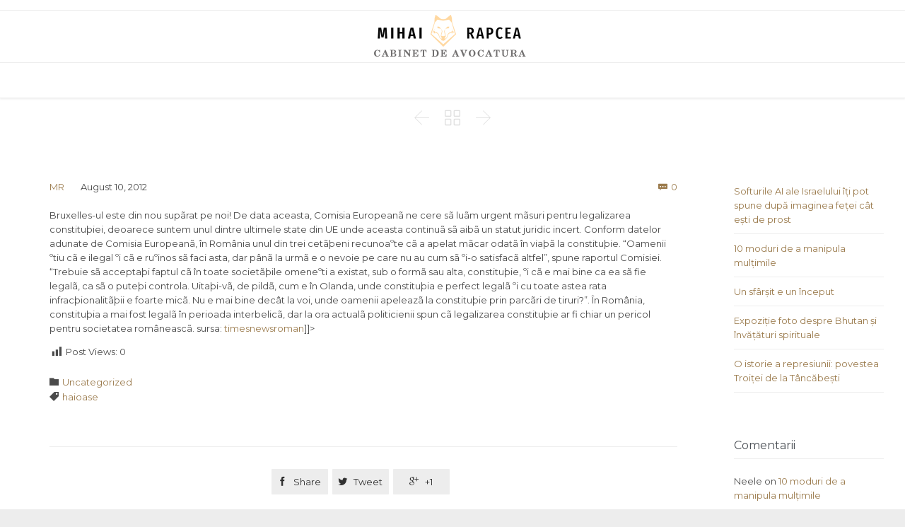

--- FILE ---
content_type: text/html; charset=UTF-8
request_url: https://rapcea.ro/ue-face-presiuni-pentru-legalizarea-constituthiei-i-in-thara-noastra/
body_size: 79269
content:

<!DOCTYPE html>
<html lang="en-US" class="no-ie no-js">

<head>
	<meta charset="UTF-8" />
	<meta http-equiv="X-UA-Compatible" content="IE=edge,chrome=1" />
	<meta name="viewport" content="width=device-width, initial-scale=1">

	<link rel="pingback" href="https://rapcea.ro/xmlrpc.php" />
	<meta name='robots' content='index, follow, max-image-preview:large, max-snippet:-1, max-video-preview:-1' />

	<!-- This site is optimized with the Yoast SEO plugin v26.8 - https://yoast.com/product/yoast-seo-wordpress/ -->
	<title>- Blogul lui Mihai Rapcea</title>
	<link rel="canonical" href="https://rapcea.ro/ue-face-presiuni-pentru-legalizarea-constituthiei-i-in-thara-noastra/" />
	<meta property="og:locale" content="en_US" />
	<meta property="og:type" content="article" />
	<meta property="og:title" content="- Blogul lui Mihai Rapcea" />
	<meta property="og:url" content="https://rapcea.ro/ue-face-presiuni-pentru-legalizarea-constituthiei-i-in-thara-noastra/" />
	<meta property="og:site_name" content="Blogul lui Mihai Rapcea" />
	<meta property="article:published_time" content="2012-08-10T00:28:30+00:00" />
	<meta property="og:image" content="http://www.timesnewroman.ro/images/stories/UE-face-presiuni-pentru-legalizarea-constitutiei-si-in-tara-noastra.jpg" />
	<meta name="author" content="MR" />
	<meta name="twitter:card" content="summary_large_image" />
	<meta name="twitter:label1" content="Written by" />
	<meta name="twitter:data1" content="MR" />
	<meta name="twitter:label2" content="Est. reading time" />
	<meta name="twitter:data2" content="1 minute" />
	<script type="application/ld+json" class="yoast-schema-graph">{"@context":"https://schema.org","@graph":[{"@type":"Article","@id":"https://rapcea.ro/ue-face-presiuni-pentru-legalizarea-constituthiei-i-in-thara-noastra/#article","isPartOf":{"@id":"https://rapcea.ro/ue-face-presiuni-pentru-legalizarea-constituthiei-i-in-thara-noastra/"},"author":{"name":"MR","@id":"https://rapcea.ro/#/schema/person/8b4d608499d224f1a84b3dc87f9512d8"},"headline":"No title","datePublished":"2012-08-10T00:28:30+00:00","mainEntityOfPage":{"@id":"https://rapcea.ro/ue-face-presiuni-pentru-legalizarea-constituthiei-i-in-thara-noastra/"},"wordCount":216,"commentCount":0,"image":{"@id":"https://rapcea.ro/ue-face-presiuni-pentru-legalizarea-constituthiei-i-in-thara-noastra/#primaryimage"},"thumbnailUrl":"http://www.timesnewroman.ro/images/stories/UE-face-presiuni-pentru-legalizarea-constitutiei-si-in-tara-noastra.jpg","keywords":["haioase"],"inLanguage":"en-US","potentialAction":[{"@type":"CommentAction","name":"Comment","target":["https://rapcea.ro/ue-face-presiuni-pentru-legalizarea-constituthiei-i-in-thara-noastra/#respond"]}]},{"@type":"WebPage","@id":"https://rapcea.ro/ue-face-presiuni-pentru-legalizarea-constituthiei-i-in-thara-noastra/","url":"https://rapcea.ro/ue-face-presiuni-pentru-legalizarea-constituthiei-i-in-thara-noastra/","name":"- Blogul lui Mihai Rapcea","isPartOf":{"@id":"https://rapcea.ro/#website"},"primaryImageOfPage":{"@id":"https://rapcea.ro/ue-face-presiuni-pentru-legalizarea-constituthiei-i-in-thara-noastra/#primaryimage"},"image":{"@id":"https://rapcea.ro/ue-face-presiuni-pentru-legalizarea-constituthiei-i-in-thara-noastra/#primaryimage"},"thumbnailUrl":"http://www.timesnewroman.ro/images/stories/UE-face-presiuni-pentru-legalizarea-constitutiei-si-in-tara-noastra.jpg","datePublished":"2012-08-10T00:28:30+00:00","author":{"@id":"https://rapcea.ro/#/schema/person/8b4d608499d224f1a84b3dc87f9512d8"},"inLanguage":"en-US","potentialAction":[{"@type":"ReadAction","target":["https://rapcea.ro/ue-face-presiuni-pentru-legalizarea-constituthiei-i-in-thara-noastra/"]}]},{"@type":"ImageObject","inLanguage":"en-US","@id":"https://rapcea.ro/ue-face-presiuni-pentru-legalizarea-constituthiei-i-in-thara-noastra/#primaryimage","url":"http://www.timesnewroman.ro/images/stories/UE-face-presiuni-pentru-legalizarea-constitutiei-si-in-tara-noastra.jpg","contentUrl":"http://www.timesnewroman.ro/images/stories/UE-face-presiuni-pentru-legalizarea-constitutiei-si-in-tara-noastra.jpg"},{"@type":"WebSite","@id":"https://rapcea.ro/#website","url":"https://rapcea.ro/","name":"Blogul lui Mihai Rapcea","description":"","potentialAction":[{"@type":"SearchAction","target":{"@type":"EntryPoint","urlTemplate":"https://rapcea.ro/?s={search_term_string}"},"query-input":{"@type":"PropertyValueSpecification","valueRequired":true,"valueName":"search_term_string"}}],"inLanguage":"en-US"},{"@type":"Person","@id":"https://rapcea.ro/#/schema/person/8b4d608499d224f1a84b3dc87f9512d8","name":"MR","image":{"@type":"ImageObject","inLanguage":"en-US","@id":"https://rapcea.ro/#/schema/person/image/","url":"https://secure.gravatar.com/avatar/06448726117bdd054cf43f33168fea8d3959f59a2d5d1a733bddc862c4346086?s=96&d=mm&r=g","contentUrl":"https://secure.gravatar.com/avatar/06448726117bdd054cf43f33168fea8d3959f59a2d5d1a733bddc862c4346086?s=96&d=mm&r=g","caption":"MR"},"sameAs":["https://rapcea.ro"],"url":"https://rapcea.ro/author/calutz/"}]}</script>
	<!-- / Yoast SEO plugin. -->


<link rel='dns-prefetch' href='//www.googletagmanager.com' />
<link rel='dns-prefetch' href='//stats.wp.com' />
<link rel='dns-prefetch' href='//fonts.googleapis.com' />
<link rel='dns-prefetch' href='//pagead2.googlesyndication.com' />
<link rel='preconnect' href='//i0.wp.com' />
<link rel='preconnect' href='//c0.wp.com' />
<link rel="alternate" type="application/rss+xml" title="Blogul lui Mihai Rapcea &raquo; Feed" href="https://rapcea.ro/feed/" />
<link rel="alternate" type="application/rss+xml" title="Blogul lui Mihai Rapcea &raquo; Comments Feed" href="https://rapcea.ro/comments/feed/" />
<link rel="alternate" type="application/rss+xml" title="Blogul lui Mihai Rapcea &raquo;  Comments Feed" href="https://rapcea.ro/ue-face-presiuni-pentru-legalizarea-constituthiei-i-in-thara-noastra/feed/" />
<link rel="alternate" title="oEmbed (JSON)" type="application/json+oembed" href="https://rapcea.ro/wp-json/oembed/1.0/embed?url=https%3A%2F%2Frapcea.ro%2Fue-face-presiuni-pentru-legalizarea-constituthiei-i-in-thara-noastra%2F" />
<link rel="alternate" title="oEmbed (XML)" type="text/xml+oembed" href="https://rapcea.ro/wp-json/oembed/1.0/embed?url=https%3A%2F%2Frapcea.ro%2Fue-face-presiuni-pentru-legalizarea-constituthiei-i-in-thara-noastra%2F&#038;format=xml" />
		<!-- This site uses the Google Analytics by MonsterInsights plugin v9.11.1 - Using Analytics tracking - https://www.monsterinsights.com/ -->
		<!-- Note: MonsterInsights is not currently configured on this site. The site owner needs to authenticate with Google Analytics in the MonsterInsights settings panel. -->
					<!-- No tracking code set -->
				<!-- / Google Analytics by MonsterInsights -->
		<style id='wp-img-auto-sizes-contain-inline-css' type='text/css'>
img:is([sizes=auto i],[sizes^="auto," i]){contain-intrinsic-size:3000px 1500px}
/*# sourceURL=wp-img-auto-sizes-contain-inline-css */
</style>
<link rel='stylesheet' id='dashicons-css' href='https://c0.wp.com/c/6.9/wp-includes/css/dashicons.min.css' type='text/css' media='all' />
<link rel='stylesheet' id='post-views-counter-frontend-css' href='https://rapcea.ro/wp-content/plugins/post-views-counter/css/frontend.css?ver=1.7.3' type='text/css' media='all' />
<style id='wp-emoji-styles-inline-css' type='text/css'>

	img.wp-smiley, img.emoji {
		display: inline !important;
		border: none !important;
		box-shadow: none !important;
		height: 1em !important;
		width: 1em !important;
		margin: 0 0.07em !important;
		vertical-align: -0.1em !important;
		background: none !important;
		padding: 0 !important;
	}
/*# sourceURL=wp-emoji-styles-inline-css */
</style>
<style id='wp-block-library-inline-css' type='text/css'>
:root{--wp-block-synced-color:#7a00df;--wp-block-synced-color--rgb:122,0,223;--wp-bound-block-color:var(--wp-block-synced-color);--wp-editor-canvas-background:#ddd;--wp-admin-theme-color:#007cba;--wp-admin-theme-color--rgb:0,124,186;--wp-admin-theme-color-darker-10:#006ba1;--wp-admin-theme-color-darker-10--rgb:0,107,160.5;--wp-admin-theme-color-darker-20:#005a87;--wp-admin-theme-color-darker-20--rgb:0,90,135;--wp-admin-border-width-focus:2px}@media (min-resolution:192dpi){:root{--wp-admin-border-width-focus:1.5px}}.wp-element-button{cursor:pointer}:root .has-very-light-gray-background-color{background-color:#eee}:root .has-very-dark-gray-background-color{background-color:#313131}:root .has-very-light-gray-color{color:#eee}:root .has-very-dark-gray-color{color:#313131}:root .has-vivid-green-cyan-to-vivid-cyan-blue-gradient-background{background:linear-gradient(135deg,#00d084,#0693e3)}:root .has-purple-crush-gradient-background{background:linear-gradient(135deg,#34e2e4,#4721fb 50%,#ab1dfe)}:root .has-hazy-dawn-gradient-background{background:linear-gradient(135deg,#faaca8,#dad0ec)}:root .has-subdued-olive-gradient-background{background:linear-gradient(135deg,#fafae1,#67a671)}:root .has-atomic-cream-gradient-background{background:linear-gradient(135deg,#fdd79a,#004a59)}:root .has-nightshade-gradient-background{background:linear-gradient(135deg,#330968,#31cdcf)}:root .has-midnight-gradient-background{background:linear-gradient(135deg,#020381,#2874fc)}:root{--wp--preset--font-size--normal:16px;--wp--preset--font-size--huge:42px}.has-regular-font-size{font-size:1em}.has-larger-font-size{font-size:2.625em}.has-normal-font-size{font-size:var(--wp--preset--font-size--normal)}.has-huge-font-size{font-size:var(--wp--preset--font-size--huge)}.has-text-align-center{text-align:center}.has-text-align-left{text-align:left}.has-text-align-right{text-align:right}.has-fit-text{white-space:nowrap!important}#end-resizable-editor-section{display:none}.aligncenter{clear:both}.items-justified-left{justify-content:flex-start}.items-justified-center{justify-content:center}.items-justified-right{justify-content:flex-end}.items-justified-space-between{justify-content:space-between}.screen-reader-text{border:0;clip-path:inset(50%);height:1px;margin:-1px;overflow:hidden;padding:0;position:absolute;width:1px;word-wrap:normal!important}.screen-reader-text:focus{background-color:#ddd;clip-path:none;color:#444;display:block;font-size:1em;height:auto;left:5px;line-height:normal;padding:15px 23px 14px;text-decoration:none;top:5px;width:auto;z-index:100000}html :where(.has-border-color){border-style:solid}html :where([style*=border-top-color]){border-top-style:solid}html :where([style*=border-right-color]){border-right-style:solid}html :where([style*=border-bottom-color]){border-bottom-style:solid}html :where([style*=border-left-color]){border-left-style:solid}html :where([style*=border-width]){border-style:solid}html :where([style*=border-top-width]){border-top-style:solid}html :where([style*=border-right-width]){border-right-style:solid}html :where([style*=border-bottom-width]){border-bottom-style:solid}html :where([style*=border-left-width]){border-left-style:solid}html :where(img[class*=wp-image-]){height:auto;max-width:100%}:where(figure){margin:0 0 1em}html :where(.is-position-sticky){--wp-admin--admin-bar--position-offset:var(--wp-admin--admin-bar--height,0px)}@media screen and (max-width:600px){html :where(.is-position-sticky){--wp-admin--admin-bar--position-offset:0px}}

/*# sourceURL=wp-block-library-inline-css */
</style><style id='wp-block-latest-posts-inline-css' type='text/css'>
.wp-block-latest-posts{box-sizing:border-box}.wp-block-latest-posts.alignleft{margin-right:2em}.wp-block-latest-posts.alignright{margin-left:2em}.wp-block-latest-posts.wp-block-latest-posts__list{list-style:none}.wp-block-latest-posts.wp-block-latest-posts__list li{clear:both;overflow-wrap:break-word}.wp-block-latest-posts.is-grid{display:flex;flex-wrap:wrap}.wp-block-latest-posts.is-grid li{margin:0 1.25em 1.25em 0;width:100%}@media (min-width:600px){.wp-block-latest-posts.columns-2 li{width:calc(50% - .625em)}.wp-block-latest-posts.columns-2 li:nth-child(2n){margin-right:0}.wp-block-latest-posts.columns-3 li{width:calc(33.33333% - .83333em)}.wp-block-latest-posts.columns-3 li:nth-child(3n){margin-right:0}.wp-block-latest-posts.columns-4 li{width:calc(25% - .9375em)}.wp-block-latest-posts.columns-4 li:nth-child(4n){margin-right:0}.wp-block-latest-posts.columns-5 li{width:calc(20% - 1em)}.wp-block-latest-posts.columns-5 li:nth-child(5n){margin-right:0}.wp-block-latest-posts.columns-6 li{width:calc(16.66667% - 1.04167em)}.wp-block-latest-posts.columns-6 li:nth-child(6n){margin-right:0}}:root :where(.wp-block-latest-posts.is-grid){padding:0}:root :where(.wp-block-latest-posts.wp-block-latest-posts__list){padding-left:0}.wp-block-latest-posts__post-author,.wp-block-latest-posts__post-date{display:block;font-size:.8125em}.wp-block-latest-posts__post-excerpt,.wp-block-latest-posts__post-full-content{margin-bottom:1em;margin-top:.5em}.wp-block-latest-posts__featured-image a{display:inline-block}.wp-block-latest-posts__featured-image img{height:auto;max-width:100%;width:auto}.wp-block-latest-posts__featured-image.alignleft{float:left;margin-right:1em}.wp-block-latest-posts__featured-image.alignright{float:right;margin-left:1em}.wp-block-latest-posts__featured-image.aligncenter{margin-bottom:1em;text-align:center}
/*# sourceURL=https://c0.wp.com/c/6.9/wp-includes/blocks/latest-posts/style.min.css */
</style>
<style id='global-styles-inline-css' type='text/css'>
:root{--wp--preset--aspect-ratio--square: 1;--wp--preset--aspect-ratio--4-3: 4/3;--wp--preset--aspect-ratio--3-4: 3/4;--wp--preset--aspect-ratio--3-2: 3/2;--wp--preset--aspect-ratio--2-3: 2/3;--wp--preset--aspect-ratio--16-9: 16/9;--wp--preset--aspect-ratio--9-16: 9/16;--wp--preset--color--black: #000000;--wp--preset--color--cyan-bluish-gray: #abb8c3;--wp--preset--color--white: #ffffff;--wp--preset--color--pale-pink: #f78da7;--wp--preset--color--vivid-red: #cf2e2e;--wp--preset--color--luminous-vivid-orange: #ff6900;--wp--preset--color--luminous-vivid-amber: #fcb900;--wp--preset--color--light-green-cyan: #7bdcb5;--wp--preset--color--vivid-green-cyan: #00d084;--wp--preset--color--pale-cyan-blue: #8ed1fc;--wp--preset--color--vivid-cyan-blue: #0693e3;--wp--preset--color--vivid-purple: #9b51e0;--wp--preset--gradient--vivid-cyan-blue-to-vivid-purple: linear-gradient(135deg,rgb(6,147,227) 0%,rgb(155,81,224) 100%);--wp--preset--gradient--light-green-cyan-to-vivid-green-cyan: linear-gradient(135deg,rgb(122,220,180) 0%,rgb(0,208,130) 100%);--wp--preset--gradient--luminous-vivid-amber-to-luminous-vivid-orange: linear-gradient(135deg,rgb(252,185,0) 0%,rgb(255,105,0) 100%);--wp--preset--gradient--luminous-vivid-orange-to-vivid-red: linear-gradient(135deg,rgb(255,105,0) 0%,rgb(207,46,46) 100%);--wp--preset--gradient--very-light-gray-to-cyan-bluish-gray: linear-gradient(135deg,rgb(238,238,238) 0%,rgb(169,184,195) 100%);--wp--preset--gradient--cool-to-warm-spectrum: linear-gradient(135deg,rgb(74,234,220) 0%,rgb(151,120,209) 20%,rgb(207,42,186) 40%,rgb(238,44,130) 60%,rgb(251,105,98) 80%,rgb(254,248,76) 100%);--wp--preset--gradient--blush-light-purple: linear-gradient(135deg,rgb(255,206,236) 0%,rgb(152,150,240) 100%);--wp--preset--gradient--blush-bordeaux: linear-gradient(135deg,rgb(254,205,165) 0%,rgb(254,45,45) 50%,rgb(107,0,62) 100%);--wp--preset--gradient--luminous-dusk: linear-gradient(135deg,rgb(255,203,112) 0%,rgb(199,81,192) 50%,rgb(65,88,208) 100%);--wp--preset--gradient--pale-ocean: linear-gradient(135deg,rgb(255,245,203) 0%,rgb(182,227,212) 50%,rgb(51,167,181) 100%);--wp--preset--gradient--electric-grass: linear-gradient(135deg,rgb(202,248,128) 0%,rgb(113,206,126) 100%);--wp--preset--gradient--midnight: linear-gradient(135deg,rgb(2,3,129) 0%,rgb(40,116,252) 100%);--wp--preset--font-size--small: 13px;--wp--preset--font-size--medium: 20px;--wp--preset--font-size--large: 36px;--wp--preset--font-size--x-large: 42px;--wp--preset--spacing--20: 0.44rem;--wp--preset--spacing--30: 0.67rem;--wp--preset--spacing--40: 1rem;--wp--preset--spacing--50: 1.5rem;--wp--preset--spacing--60: 2.25rem;--wp--preset--spacing--70: 3.38rem;--wp--preset--spacing--80: 5.06rem;--wp--preset--shadow--natural: 6px 6px 9px rgba(0, 0, 0, 0.2);--wp--preset--shadow--deep: 12px 12px 50px rgba(0, 0, 0, 0.4);--wp--preset--shadow--sharp: 6px 6px 0px rgba(0, 0, 0, 0.2);--wp--preset--shadow--outlined: 6px 6px 0px -3px rgb(255, 255, 255), 6px 6px rgb(0, 0, 0);--wp--preset--shadow--crisp: 6px 6px 0px rgb(0, 0, 0);}:where(.is-layout-flex){gap: 0.5em;}:where(.is-layout-grid){gap: 0.5em;}body .is-layout-flex{display: flex;}.is-layout-flex{flex-wrap: wrap;align-items: center;}.is-layout-flex > :is(*, div){margin: 0;}body .is-layout-grid{display: grid;}.is-layout-grid > :is(*, div){margin: 0;}:where(.wp-block-columns.is-layout-flex){gap: 2em;}:where(.wp-block-columns.is-layout-grid){gap: 2em;}:where(.wp-block-post-template.is-layout-flex){gap: 1.25em;}:where(.wp-block-post-template.is-layout-grid){gap: 1.25em;}.has-black-color{color: var(--wp--preset--color--black) !important;}.has-cyan-bluish-gray-color{color: var(--wp--preset--color--cyan-bluish-gray) !important;}.has-white-color{color: var(--wp--preset--color--white) !important;}.has-pale-pink-color{color: var(--wp--preset--color--pale-pink) !important;}.has-vivid-red-color{color: var(--wp--preset--color--vivid-red) !important;}.has-luminous-vivid-orange-color{color: var(--wp--preset--color--luminous-vivid-orange) !important;}.has-luminous-vivid-amber-color{color: var(--wp--preset--color--luminous-vivid-amber) !important;}.has-light-green-cyan-color{color: var(--wp--preset--color--light-green-cyan) !important;}.has-vivid-green-cyan-color{color: var(--wp--preset--color--vivid-green-cyan) !important;}.has-pale-cyan-blue-color{color: var(--wp--preset--color--pale-cyan-blue) !important;}.has-vivid-cyan-blue-color{color: var(--wp--preset--color--vivid-cyan-blue) !important;}.has-vivid-purple-color{color: var(--wp--preset--color--vivid-purple) !important;}.has-black-background-color{background-color: var(--wp--preset--color--black) !important;}.has-cyan-bluish-gray-background-color{background-color: var(--wp--preset--color--cyan-bluish-gray) !important;}.has-white-background-color{background-color: var(--wp--preset--color--white) !important;}.has-pale-pink-background-color{background-color: var(--wp--preset--color--pale-pink) !important;}.has-vivid-red-background-color{background-color: var(--wp--preset--color--vivid-red) !important;}.has-luminous-vivid-orange-background-color{background-color: var(--wp--preset--color--luminous-vivid-orange) !important;}.has-luminous-vivid-amber-background-color{background-color: var(--wp--preset--color--luminous-vivid-amber) !important;}.has-light-green-cyan-background-color{background-color: var(--wp--preset--color--light-green-cyan) !important;}.has-vivid-green-cyan-background-color{background-color: var(--wp--preset--color--vivid-green-cyan) !important;}.has-pale-cyan-blue-background-color{background-color: var(--wp--preset--color--pale-cyan-blue) !important;}.has-vivid-cyan-blue-background-color{background-color: var(--wp--preset--color--vivid-cyan-blue) !important;}.has-vivid-purple-background-color{background-color: var(--wp--preset--color--vivid-purple) !important;}.has-black-border-color{border-color: var(--wp--preset--color--black) !important;}.has-cyan-bluish-gray-border-color{border-color: var(--wp--preset--color--cyan-bluish-gray) !important;}.has-white-border-color{border-color: var(--wp--preset--color--white) !important;}.has-pale-pink-border-color{border-color: var(--wp--preset--color--pale-pink) !important;}.has-vivid-red-border-color{border-color: var(--wp--preset--color--vivid-red) !important;}.has-luminous-vivid-orange-border-color{border-color: var(--wp--preset--color--luminous-vivid-orange) !important;}.has-luminous-vivid-amber-border-color{border-color: var(--wp--preset--color--luminous-vivid-amber) !important;}.has-light-green-cyan-border-color{border-color: var(--wp--preset--color--light-green-cyan) !important;}.has-vivid-green-cyan-border-color{border-color: var(--wp--preset--color--vivid-green-cyan) !important;}.has-pale-cyan-blue-border-color{border-color: var(--wp--preset--color--pale-cyan-blue) !important;}.has-vivid-cyan-blue-border-color{border-color: var(--wp--preset--color--vivid-cyan-blue) !important;}.has-vivid-purple-border-color{border-color: var(--wp--preset--color--vivid-purple) !important;}.has-vivid-cyan-blue-to-vivid-purple-gradient-background{background: var(--wp--preset--gradient--vivid-cyan-blue-to-vivid-purple) !important;}.has-light-green-cyan-to-vivid-green-cyan-gradient-background{background: var(--wp--preset--gradient--light-green-cyan-to-vivid-green-cyan) !important;}.has-luminous-vivid-amber-to-luminous-vivid-orange-gradient-background{background: var(--wp--preset--gradient--luminous-vivid-amber-to-luminous-vivid-orange) !important;}.has-luminous-vivid-orange-to-vivid-red-gradient-background{background: var(--wp--preset--gradient--luminous-vivid-orange-to-vivid-red) !important;}.has-very-light-gray-to-cyan-bluish-gray-gradient-background{background: var(--wp--preset--gradient--very-light-gray-to-cyan-bluish-gray) !important;}.has-cool-to-warm-spectrum-gradient-background{background: var(--wp--preset--gradient--cool-to-warm-spectrum) !important;}.has-blush-light-purple-gradient-background{background: var(--wp--preset--gradient--blush-light-purple) !important;}.has-blush-bordeaux-gradient-background{background: var(--wp--preset--gradient--blush-bordeaux) !important;}.has-luminous-dusk-gradient-background{background: var(--wp--preset--gradient--luminous-dusk) !important;}.has-pale-ocean-gradient-background{background: var(--wp--preset--gradient--pale-ocean) !important;}.has-electric-grass-gradient-background{background: var(--wp--preset--gradient--electric-grass) !important;}.has-midnight-gradient-background{background: var(--wp--preset--gradient--midnight) !important;}.has-small-font-size{font-size: var(--wp--preset--font-size--small) !important;}.has-medium-font-size{font-size: var(--wp--preset--font-size--medium) !important;}.has-large-font-size{font-size: var(--wp--preset--font-size--large) !important;}.has-x-large-font-size{font-size: var(--wp--preset--font-size--x-large) !important;}
/*# sourceURL=global-styles-inline-css */
</style>

<style id='classic-theme-styles-inline-css' type='text/css'>
/*! This file is auto-generated */
.wp-block-button__link{color:#fff;background-color:#32373c;border-radius:9999px;box-shadow:none;text-decoration:none;padding:calc(.667em + 2px) calc(1.333em + 2px);font-size:1.125em}.wp-block-file__button{background:#32373c;color:#fff;text-decoration:none}
/*# sourceURL=/wp-includes/css/classic-themes.min.css */
</style>
<link rel='stylesheet' id='rs-plugin-settings-css' href='https://rapcea.ro/wp-content/plugins/revslider/public/assets/css/settings.css?ver=5.4.8.3' type='text/css' media='all' />
<style id='rs-plugin-settings-inline-css' type='text/css'>
#rs-demo-id {}
/*# sourceURL=rs-plugin-settings-inline-css */
</style>
<link rel='stylesheet' id='wpv-gfonts-css' href='//fonts.googleapis.com/css?family=Montserrat%3Anormal%2Cbold%7CLibre+Baskerville%3Abold%2Citalic%2Cnormal&#038;subset=latin&#038;ver=15' type='text/css' media='all' />
<link rel='stylesheet' id='front-magnific-popup-css' href='https://rapcea.ro/wp-content/themes/lawyers-attorneys/wpv_theme/assets/css/magnific.css?ver=6.9' type='text/css' media='all' />
<link rel='stylesheet' id='vamtam-front-all-css' href='https://rapcea.ro/wp-content/themes/lawyers-attorneys/cache/all.css?ver=1588616091' type='text/css' media='all' />
<style id='vamtam-front-all-inline-css' type='text/css'>
.screens .linkarea img{
	box-shadow: 0px 2px 4px 0px rgba(0,0,0,0.10);
	transition: all .3s ease;
	border-radius: 2px;
}

.screens .linkarea img:hover {
	box-shadow: 0px 2px 20px 0px rgba(0,0,0,0.16);
	margin-top: -10px;
}
.page-id-9611 #style-switcher{
display: none;
}

.w-header {
	text-align: center;
}
.w-header .grid-1-5{
	display: inline-block;
	float: none;
	vertical-align: top:
}
.w-header h3{
	margin: 0px;
	font-weight: 600;
color: #fff;
}
.w-header p{
	margin-top: 0.5em
}
.w-header .sep-3{
	opacity: 0.2;
}
.w-header h1, .w-header h4, .w-header p, .w-white{
color: #fff !important;
}

.page-id-9611 h1{
    font: normal 3em/1em "Libre Baskerville";
letter-spacing: 0.3em;
}
.page-id-9611 h2{
    font: normal 2.4em/1em "Libre Baskerville";
    color: #7C8A8D;
    margin-bottom: 10px;
}

.big-text {
	font-size: 1em;
    line-height: 1em;
    font-weight: 100;
}

.plugin-logos img{
	padding: 0px 20px;
    display: inline-block;
}


.more-testimonials{
	border: solid 1px #EDEDED;
	text-align: center;
	padding: 20px 30px;
	border: 1px solid #D9D9D9;
}
.more-testimonials h3{
    margin-bottom: 9px;
    margin-top: 6px;
}
.more-testimonials p{
	margin-top: 0px;
}
.dark-bg h2{
	color: #fff !important;
}

@media (max-width: 958px){
.twitter-button{
	margin-bottom: 20px;
}
.w-header h1{
font-size: 1.8em;
}
.w-hide-bg{
	padding:0px !important;
	background-image: none !important;
}
.dark-bg{
	background-image: none !important;
}

.w-mobile-hide{
	display: none;
}
.w-hide-bg .push{
	display: none;
}
}
/*# sourceURL=vamtam-front-all-inline-css */
</style>
<script type="text/javascript" src="https://c0.wp.com/c/6.9/wp-includes/js/jquery/jquery.min.js" id="jquery-core-js"></script>
<script type="text/javascript" src="https://c0.wp.com/c/6.9/wp-includes/js/jquery/jquery-migrate.min.js" id="jquery-migrate-js"></script>
<script type="text/javascript" src="https://rapcea.ro/wp-content/plugins/revslider/public/assets/js/jquery.themepunch.tools.min.js?ver=5.4.8.3" id="tp-tools-js"></script>
<script type="text/javascript" src="https://rapcea.ro/wp-content/plugins/revslider/public/assets/js/jquery.themepunch.revolution.min.js?ver=5.4.8.3" id="revmin-js"></script>
<script type="text/javascript" id="pushengage-sdk-init-js-after">
/* <![CDATA[ */
(function(w, d) {
				w.PushEngage = w.PushEngage || [];
				w._peq = w._peq || [];
				PushEngage.push(['init', {
					appId: '0abc9862-e442-434f-b808-c98e87272610'
				}]);
				var e = d.createElement('script');
				e.src = 'https://clientcdn.pushengage.com/sdks/pushengage-web-sdk.js';
				e.async = true;
				e.type = 'text/javascript';
				d.head.appendChild(e);
			  })(window, document);
//# sourceURL=pushengage-sdk-init-js-after
/* ]]> */
</script>

<!-- Google tag (gtag.js) snippet added by Site Kit -->
<!-- Google Analytics snippet added by Site Kit -->
<script type="text/javascript" src="https://www.googletagmanager.com/gtag/js?id=G-LXQ0B3G6LE" id="google_gtagjs-js" async></script>
<script type="text/javascript" id="google_gtagjs-js-after">
/* <![CDATA[ */
window.dataLayer = window.dataLayer || [];function gtag(){dataLayer.push(arguments);}
gtag("set","linker",{"domains":["rapcea.ro"]});
gtag("js", new Date());
gtag("set", "developer_id.dZTNiMT", true);
gtag("config", "G-LXQ0B3G6LE");
 window._googlesitekit = window._googlesitekit || {}; window._googlesitekit.throttledEvents = []; window._googlesitekit.gtagEvent = (name, data) => { var key = JSON.stringify( { name, data } ); if ( !! window._googlesitekit.throttledEvents[ key ] ) { return; } window._googlesitekit.throttledEvents[ key ] = true; setTimeout( () => { delete window._googlesitekit.throttledEvents[ key ]; }, 5 ); gtag( "event", name, { ...data, event_source: "site-kit" } ); }; 
//# sourceURL=google_gtagjs-js-after
/* ]]> */
</script>
<link rel="https://api.w.org/" href="https://rapcea.ro/wp-json/" /><link rel="alternate" title="JSON" type="application/json" href="https://rapcea.ro/wp-json/wp/v2/posts/8717" /><link rel="EditURI" type="application/rsd+xml" title="RSD" href="https://rapcea.ro/xmlrpc.php?rsd" />
<meta name="generator" content="WordPress 6.9" />
<link rel='shortlink' href='https://rapcea.ro/?p=8717' />
<meta name="generator" content="Site Kit by Google 1.170.0" />	<style>img#wpstats{display:none}</style>
		<meta name="google-site-verification" content="2hX3PEWCiWEind3AQoZcMepSyquedNcYytiHk7lQnU8">
<!-- Google AdSense meta tags added by Site Kit -->
<meta name="google-adsense-platform-account" content="ca-host-pub-2644536267352236">
<meta name="google-adsense-platform-domain" content="sitekit.withgoogle.com">
<!-- End Google AdSense meta tags added by Site Kit -->
<style type="text/css">.recentcomments a{display:inline !important;padding:0 !important;margin:0 !important;}</style>
<!-- Google AdSense snippet added by Site Kit -->
<script type="text/javascript" async="async" src="https://pagead2.googlesyndication.com/pagead/js/adsbygoogle.js?client=ca-pub-1915193686589614&amp;host=ca-host-pub-2644536267352236" crossorigin="anonymous"></script>

<!-- End Google AdSense snippet added by Site Kit -->
<meta name="generator" content="Powered by Slider Revolution 5.4.8.3 - responsive, Mobile-Friendly Slider Plugin for WordPress with comfortable drag and drop interface." />
<script type="text/javascript">function setREVStartSize(e){									
						try{ e.c=jQuery(e.c);var i=jQuery(window).width(),t=9999,r=0,n=0,l=0,f=0,s=0,h=0;
							if(e.responsiveLevels&&(jQuery.each(e.responsiveLevels,function(e,f){f>i&&(t=r=f,l=e),i>f&&f>r&&(r=f,n=e)}),t>r&&(l=n)),f=e.gridheight[l]||e.gridheight[0]||e.gridheight,s=e.gridwidth[l]||e.gridwidth[0]||e.gridwidth,h=i/s,h=h>1?1:h,f=Math.round(h*f),"fullscreen"==e.sliderLayout){var u=(e.c.width(),jQuery(window).height());if(void 0!=e.fullScreenOffsetContainer){var c=e.fullScreenOffsetContainer.split(",");if (c) jQuery.each(c,function(e,i){u=jQuery(i).length>0?u-jQuery(i).outerHeight(!0):u}),e.fullScreenOffset.split("%").length>1&&void 0!=e.fullScreenOffset&&e.fullScreenOffset.length>0?u-=jQuery(window).height()*parseInt(e.fullScreenOffset,0)/100:void 0!=e.fullScreenOffset&&e.fullScreenOffset.length>0&&(u-=parseInt(e.fullScreenOffset,0))}f=u}else void 0!=e.minHeight&&f<e.minHeight&&(f=e.minHeight);e.c.closest(".rev_slider_wrapper").css({height:f})					
						}catch(d){console.log("Failure at Presize of Slider:"+d)}						
					};</script>
<link rel='stylesheet' id='cubeportfolio-css' href='https://rapcea.ro/wp-content/themes/lawyers-attorneys/vamtam/assets/cubeportfolio/css/cubeportfolio.min.css?ver=4.4.0' type='text/css' media='all' />
</head>
<script src="https://code.responsivevoice.org/responsivevoice.js?key=9WSLh68q"></script>
<body class="wp-singular post-template-default single single-post postid-8717 single-format-standard wp-theme-lawyers-attorneys layout-right-only full pagination-load-more page-vertical-padding- sticky-header-type- wpv-not-scrolled has-page-header cbox-share-twitter cbox-share-facebook cbox-share-googleplus cbox-share-pinterest no-header-slider no-header-sidebars responsive-layout no-breadcrumbs no-slider-button-thumbnails sticky-header">
	<span id="top"></span>
		<div id="page" class="main-container">

		<div class="fixed-header-box">
	<header class="main-header layout-standard  ">
			<div id="top-nav-wrapper">
				<nav class="top-nav fulltext">
			<div class="limit-wrapper top-nav-inner">
				<div class="row">
					<div class="row single-cell">
						<div class="grid-1-1" id="top-nav-text">
	</div>					</div>
				</div>
			</div>
		</nav>
			</div>
		<div class="first-row header-content-wrapper">
	<div class="logo-wrapper">
	<a href="#" id="mp-menu-trigger" class="icon-b" data-icon="&#57801;">Open/Close Menu</a>
		<a href="https://rapcea.ro" title="Blogul lui Mihai Rapcea" class="logo " style="min-width:270px">			<img src="https://rapcea.ro/wp-content/uploads/2020/04/logo-trans-1.png" alt="Blogul lui Mihai Rapcea" class="normal-logo" height="70" style="max-height: 70px;"/>
							<img src="https://lawyers-attorneys.vamtam.com/wp-content/uploads/2015/06/logo-trans.png" alt="Blogul lui Mihai Rapcea" class="alternative-logo" height="140" style="max-height: 70px;"/>
						</a>
		<div class="mobile-logo-additions">
					</div>
</div>

</div>

<div class="second-row header-content-wrapper">
	<div class="limit-wrapper">
		<div class="second-row-columns">
			
			<div class="header-center">
				<div id="menus">
					<nav id="main-menu">
		<a href="#main" title="Skip to content" class="visuallyhidden">Skip to content</a>
	</nav>				</div>
			</div>

			
					</div>
	</div>
</div>
	</header>

	</div><!-- / .fixed-header-box -->
<div class="shadow-bottom"></div>
		
		<div class="boxed-layout">
			<div class="pane-wrapper clearfix">
								<div id="main-content">
					<div id="sub-header" class="layout-right-only has-background">
	<div class="meta-header" style="">
		<div class="limit-wrapper">
			<div class="meta-header-inside">
				<header class="page-header has-buttons">
	<div class="page-header-content">
				<span class="post-siblings">
	<a href="https://rapcea.ro/big-brother-vine-de-la-jew-york-tehnologia-cu-care-fiecare-om-va-fi-supravegheat-fara-oprire/" rel="prev"><span class="icon theme">&#58887;</span></a>
			<a href="https://lawyers-attorneys.vamtam.com/blog/blog-layout-1/" class="all-items"><span class='icon shortcode theme  use-hover' style=''>&#57509;</span></a>
	
	<a href="https://rapcea.ro/arabia-saudita-vom-intercepta-orice-avion-israelian-cu-directia-iran/" rel="next"><span class="icon theme">&#58886;</span></a></span>	</div>
</header>			</div>
		</div>
	</div>
</div>					<!-- #main (do not remove this comment) -->
					<div id="main" role="main" class="wpv-main layout-right-only">
												<div class="limit-wrapper">


	<div class="row page-wrapper">
		
		<article class="single-post-wrapper right-only post-8717 post type-post status-publish format-standard hentry category-uncategorized tag-haioase">
						<div class="page-content loop-wrapper clearfix full">
				<div class="post-article no-image-wrapper single">
	<div class="standard-post-format clearfix as-normal as-standard-post-format">
		<div class="post-content-outer single-post">

			<div class="meta-top clearfix">
							<span class="vcard author"><span class="fn"><a href="https://rapcea.ro/author/calutz/" title="Posts by MR" rel="author">MR</a></span></span>
										<span class="post-date date updated" itemprop="datePublished">August 10, 2012 </span>
										<div class="comment-count">
					<a href="https://rapcea.ro/ue-face-presiuni-pentru-legalizarea-constituthiei-i-in-thara-noastra/#respond" class="icon theme">&#57369;</a><a href="https://rapcea.ro/ue-face-presiuni-pentru-legalizarea-constituthiei-i-in-thara-noastra/#respond">0 <span class="comment-word visuallyhidden">Comments</span></a>				</div>
					</div>
	
	
	<div class="post-content the-content">
	<p>				<![CDATA[<img fetchpriority="high" decoding="async" class="alignleft" title="UE face presiuni pentru legalizarea constitutiei si in tara noastra!" src="http://www.timesnewroman.ro/images/stories/UE-face-presiuni-pentru-legalizarea-constitutiei-si-in-tara-noastra.jpg" alt="UE-face-presiuni-pentru-legalizarea-constitutiei-si-in-tara-noastra" width="350" height="248" />Bruxelles-ul este din nou supãrat pe noi! De data aceasta, Comisia Europeanã ne cere sã luãm urgent mãsuri pentru legalizarea constituþiei, deoarece suntem unul dintre ultimele state din UE unde aceasta continuã sã aibã un statut juridic incert.
Conform datelor adunate de Comisia Europeanã, în România unul din trei cetãþeni recunoaºte cã a apelat mãcar odatã în viaþã la constituþie. &#8220;Oamenii ºtiu cã e ilegal ºi cã e ruºinos sã faci asta, dar pânã la urmã e o nevoie pe care nu au cum sã ºi-o satisfacã altfel&#8221;, spune raportul Comisiei. &#8220;Trebuie sã acceptaþi faptul cã în toate societãþile omeneºti a existat, sub o formã sau alta, constituþie, ºi cã e mai bine ca ea sã fie legalã, ca sã o puteþi controla. Uitaþi-vã, de pildã, cum e în Olanda, unde constituþia e perfect legalã ºi cu toate astea rata infracþionalitãþii e foarte micã. Nu e mai bine decât la voi, unde oamenii apeleazã la constituþie prin parcãri de tiruri?&#8221;.
În România, constituþia a mai fost legalã în perioada interbelicã, dar la ora actualã politicienii spun cã legalizarea constituþie ar fi chiar un pericol pentru societatea româneascã.
sursa: <a href="http://www.timesnewroman.ro/politic/7696-ue-face-presiuni-pentru-legalizarea-constitutiei-si-in-tara-noastra">timesnewsroman</a>]]>		</p>
<div class="post-views content-post post-8717 entry-meta load-static">
				<span class="post-views-icon dashicons dashicons-chart-bar"></span> <span class="post-views-label">Post Views:</span> <span class="post-views-count">0</span>
			</div></div>
			<div class="meta-bottom clearfix">
			<div><span class="icon">&#57451;</span><span class="visuallyhidden">Category</span><a href="https://rapcea.ro/category/uncategorized/" rel="category tag">Uncategorized</a></div>
			<div class="the-tags"><span class="icon">&#57461;</span><span class="visuallyhidden">Tags</span><a href="https://rapcea.ro/tag/haioase/" rel="tag">haioase</a></div>		</div>
	
	<div class="clearfix share-btns">
	<div class="sep-3"></div>
	<ul class="socialcount" data-url="https://rapcea.ro/ue-face-presiuni-pentru-legalizarea-constituthiei-i-in-thara-noastra/" data-share-text="" data-media="">
									<li class="facebook">
										<a href="https://www.facebook.com/sharer/sharer.php?u=https%3A%2F%2Frapcea.ro%2Fue-face-presiuni-pentru-legalizarea-constituthiei-i-in-thara-noastra%2F" title="Share on Facebook">
						<span class='icon shortcode   use-hover' style=''>&#58155;</span>						<span class="count">Share</span>
					</a>
				</li>&nbsp;
												<li class="twitter">
										<a href="https://twitter.com/intent/tweet?text=https%3A%2F%2Frapcea.ro%2Fue-face-presiuni-pentru-legalizarea-constituthiei-i-in-thara-noastra%2F" title="Share on Twitter">
						<span class='icon shortcode   use-hover' style=''>&#58159;</span>						<span class="count">Tweet</span>
					</a>
				</li>&nbsp;
												<li class="googleplus">
										<a href="https://plus.google.com/share?url=https%3A%2F%2Frapcea.ro%2Fue-face-presiuni-pentru-legalizarea-constituthiei-i-in-thara-noastra%2F" title="Share on Google Plus">
						<span class='icon shortcode   use-hover' style=''>&#58150;</span>						<span class="count">+1</span>
					</a>
				</li>&nbsp;
												<li class="pinterest">
										<a href="https://pinterest.com/pin/create/button/?url=https%3A%2F%2Frapcea.ro%2Fue-face-presiuni-pentru-legalizarea-constituthiei-i-in-thara-noastra%2F&#038;media=https%3A%2F%2Frapcea.ro%2Fwp-includes%2Fimages%2Fmedia%2Fdefault.svg" title="Share on Pinterest">
						<span class='icon shortcode   use-hover' style=''>&#58216;</span>						<span class="count">Pin it</span>
					</a>
				</li>&nbsp;
						</ul>
</div>

</div>	</div>
</div>
				<div class="clearboth">
					

	<div id="comments" class="comments-wrapper">
		
	
	
	<div class="respond-box">
		<div class="respond-box-title sep-text centered keep-always">
			<div class="sep-text-before"><div class="sep-text-line"></div></div>
			<h5 class="content">Write a comment:</h5>
			<div class="sep-text-after"><div class="sep-text-line"></div></div>
		</div>

		
						<div id="respond" class="comment-respond">
		<h3 id="reply-title" class="comment-reply-title"> <small><a rel="nofollow" id="cancel-comment-reply-link" href="/ue-face-presiuni-pentru-legalizarea-constituthiei-i-in-thara-noastra/#respond" style="display:none;">Cancel reply</a></small></h3><form action="https://rapcea.ro/wp-comments-post.php" method="post" id="commentform" class="comment-form"><div class="comment-form-comment grid-1-1"><label for="comment">Message</label><textarea id="comment" name="comment" required="required" aria-required="true" placeholder="Write us something nice or just a funny joke..." rows="2"></textarea></div><div class="comment-form-author form-input grid-1-2"><label for="author">Name</label><input id="author" name="author" type="text" required="required" value="" size="30" placeholder="John Doe" /></div>
<div class="comment-form-email form-input grid-1-2"><label for="email">Email</label> <input id="email" name="email" type="email" required="required" value="" size="30" placeholder="email@example.com" /></div> <p class="comment-notes grid-1-1">Your email address will not be published.</p>
<p class="comment-form-cookies-consent grid-1-1"><label for="wp-comment-cookies-consent"><input id="wp-comment-cookies-consent" name="wp-comment-cookies-consent" type="checkbox" value="yes" /> Save my name, email, and website in this browser for the next time I comment.</label></p>
<p class="form-submit"><input name="submit" type="submit" id="submit" class="submit" value="Post Comment" /> <input type='hidden' name='comment_post_ID' value='8717' id='comment_post_ID' />
<input type='hidden' name='comment_parent' id='comment_parent' value='0' />
</p><p style="display: none;"><input type="hidden" id="akismet_comment_nonce" name="akismet_comment_nonce" value="640b2d8db0" /></p><p style="display: none !important;" class="akismet-fields-container" data-prefix="ak_"><label>&#916;<textarea name="ak_hp_textarea" cols="45" rows="8" maxlength="100"></textarea></label><input type="hidden" id="ak_js_1" name="ak_js" value="175"/><script>document.getElementById( "ak_js_1" ).setAttribute( "value", ( new Date() ).getTime() );</script></p></form>	</div><!-- #respond -->
	
			</div><!-- .respond-box -->
</div><!-- #comments -->


				</div>
			</div>
		</article>

					<aside class="right">
				<section id="block-2" class="widget widget_block widget_recent_entries"><ul class="wp-block-latest-posts__list wp-block-latest-posts"><li><a class="wp-block-latest-posts__post-title" href="https://rapcea.ro/softurile-ai-iti-pot-spune-dupa-imaginea-fetei-cat-esti-de-prost/">Softurile AI ale Israelului îți pot spune după imaginea feței cât ești de prost</a></li>
<li><a class="wp-block-latest-posts__post-title" href="https://rapcea.ro/10-moduri-de-a-manipula-multimile/">10 moduri de a manipula mulțimile</a></li>
<li><a class="wp-block-latest-posts__post-title" href="https://rapcea.ro/un-sfarsit-e-un-inceput/">Un sfârșit e un început</a></li>
<li><a class="wp-block-latest-posts__post-title" href="https://rapcea.ro/expozitie-foto-despre-bhutan-si-invataturi-spirituale/">Expoziție foto despre Bhutan și învățături spirituale</a></li>
<li><a class="wp-block-latest-posts__post-title" href="https://rapcea.ro/o-istorie-a-represiunii-povestea-troitei-de-la-tancabesti/">O istorie a represiunii: povestea Troiței de la Tâncăbești</a></li>
</ul></section><section id="recent-comments-2" class="widget widget_recent_comments"><h4 class="widget-title">Comentarii</h4><ul id="recentcomments"><li class="recentcomments"><span class="comment-author-link">Neele</span> on <a href="https://rapcea.ro/10-moduri-de-a-manipula-multimile/#comment-34877">10 moduri de a manipula mulțimile</a></li><li class="recentcomments"><span class="comment-author-link">hippie</span> on <a href="https://rapcea.ro/o-istorie-a-represiunii-povestea-troitei-de-la-tancabesti/#comment-34812">O istorie a represiunii: povestea Troiței de la Tâncăbești</a></li><li class="recentcomments"><span class="comment-author-link">Neele</span> on <a href="https://rapcea.ro/10-moduri-de-a-manipula-multimile/#comment-34791">10 moduri de a manipula mulțimile</a></li><li class="recentcomments"><span class="comment-author-link">Neele</span> on <a href="https://rapcea.ro/un-sfarsit-e-un-inceput/#comment-34455">Un sfârșit e un început</a></li><li class="recentcomments"><span class="comment-author-link">Neele</span> on <a href="https://rapcea.ro/un-sfarsit-e-un-inceput/#comment-34342">Un sfârșit e un început</a></li></ul></section><section id="categories-2" class="widget widget_categories"><h4 class="widget-title">Categorii</h4>
			<ul>
					<li class="cat-item cat-item-2"><a href="https://rapcea.ro/category/arhive/">Arhive</a>
</li>
	<li class="cat-item cat-item-3"><a href="https://rapcea.ro/category/nationale/">Cauze Naţionale</a>
</li>
	<li class="cat-item cat-item-4"><a href="https://rapcea.ro/category/creatie-literara/">Creaţie literară</a>
</li>
	<li class="cat-item cat-item-5"><a href="https://rapcea.ro/category/intense-light/">Intense Light</a>
</li>
	<li class="cat-item cat-item-162"><a href="https://rapcea.ro/category/international/">international</a>
</li>
	<li class="cat-item cat-item-6"><a href="https://rapcea.ro/category/juridice/">Juridice</a>
</li>
	<li class="cat-item cat-item-7"><a href="https://rapcea.ro/category/misa-bivolaru/">Misa &#8211; Bivolaru</a>
</li>
	<li class="cat-item cat-item-9"><a href="https://rapcea.ro/category/sanatate/">Sănătate</a>
</li>
	<li class="cat-item cat-item-8"><a href="https://rapcea.ro/category/spiritualitate/">Spiritualitate</a>
</li>
	<li class="cat-item cat-item-176"><a href="https://rapcea.ro/category/tehnologie/">Tehnologie</a>
</li>
	<li class="cat-item cat-item-1"><a href="https://rapcea.ro/category/uncategorized/">Uncategorized</a>
</li>
			</ul>

			</section><section id="post_views_counter_list_widget-2" class="widget widget_post_views_counter_list_widget"><h4 class="widget-title">Cele mai citite</h4>No most viewed posts found</section>			</aside>
		
								<div class="related-posts">
				<div class="clearfix">
					<div class="grid-1-1">
						<h2 class="related-content-title">Related Stories</h3>						<div class="loop-wrapper clearfix news scroll-x">
	<div class="vamtam-cubeportfolio cbp cbp-slider-edge" data-options="{&quot;layoutMode&quot;:&quot;slider&quot;,&quot;drag&quot;:true,&quot;auto&quot;:false,&quot;autoTimeout&quot;:5000,&quot;autoPauseOnHover&quot;:true,&quot;showNavigation&quot;:true,&quot;showPagination&quot;:false,&quot;scrollByPage&quot;:false,&quot;gridAdjustment&quot;:&quot;responsive&quot;,&quot;mediaQueries&quot;:[{&quot;width&quot;:1140,&quot;cols&quot;:4},{&quot;width&quot;:847.5,&quot;cols&quot;:3},{&quot;width&quot;:555,&quot;cols&quot;:2},{&quot;width&quot;:262.5,&quot;cols&quot;:1}],&quot;gapHorizontal&quot;:0,&quot;gapVertical&quot;:30,&quot;displayTypeSpeed&quot;:100}">
						<div class="page-content post-head list-item cbp-item post-21242 post type-post status-publish format-standard has-post-thumbnail hentry category-spiritualitate category-uncategorized">
					<div class="post-article has-image-wrapper ">
	<div class="standard-post-format clearfix as-image ">
			<div class="thumbnail">
					<a href="https://rapcea.ro/cele-cincizeci-de-versuri-ale-devotamentului-fata-de-guru/" title="CELE CINCIZECI DE VERSURI ALE DEVOTAMENTULUI FAȚĂ DE GURU">
				<img width="262" height="201" src="https://i0.wp.com/rapcea.ro/wp-content/uploads/2025/08/Imagine-WhatsApp-2025-08-29-la-20.04.09_183a364d.jpg?resize=262%2C201&amp;ssl=1" class="attachment-post-small-4 size-post-small-4 wp-post-image" alt="" decoding="async" srcset="https://i0.wp.com/rapcea.ro/wp-content/uploads/2025/08/Imagine-WhatsApp-2025-08-29-la-20.04.09_183a364d.jpg?resize=480%2C369&amp;ssl=1 480w, https://i0.wp.com/rapcea.ro/wp-content/uploads/2025/08/Imagine-WhatsApp-2025-08-29-la-20.04.09_183a364d.jpg?resize=1140%2C876&amp;ssl=1 1140w, https://i0.wp.com/rapcea.ro/wp-content/uploads/2025/08/Imagine-WhatsApp-2025-08-29-la-20.04.09_183a364d.jpg?resize=555%2C426&amp;ssl=1 555w, https://i0.wp.com/rapcea.ro/wp-content/uploads/2025/08/Imagine-WhatsApp-2025-08-29-la-20.04.09_183a364d.jpg?resize=360%2C276&amp;ssl=1 360w, https://i0.wp.com/rapcea.ro/wp-content/uploads/2025/08/Imagine-WhatsApp-2025-08-29-la-20.04.09_183a364d.jpg?resize=262%2C201&amp;ssl=1 262w, https://i0.wp.com/rapcea.ro/wp-content/uploads/2025/08/Imagine-WhatsApp-2025-08-29-la-20.04.09_183a364d.jpg?zoom=3&amp;resize=262%2C201&amp;ssl=1 786w" sizes="(min-width: 900px) 50vw, 100vw" />				<span class='icon shortcode theme  use-hover' style=''>&#58897;</span>			</a>
			</div>

	<div class="post-content-wrapper">
		<div class="post-actions-wrapper clearfix">
			<div class="post-date date updated">
				August 29, 2025			</div>
												<div class="comment-count">
						<a href="https://rapcea.ro/cele-cincizeci-de-versuri-ale-devotamentului-fata-de-guru/#comments"><span class="icon">&#57582;</span>5 <span class="comment-word visuallyhidden">Comments</span></a>					</div>
				
									</div>

				<header class="single">
			<div class="content">
				<h3>
					<a href="https://rapcea.ro/cele-cincizeci-de-versuri-ale-devotamentului-fata-de-guru/" title="CELE CINCIZECI DE VERSURI ALE DEVOTAMENTULUI FAȚĂ DE GURU" class="entry-title">CELE CINCIZECI DE VERSURI ALE DEVOTAMENTULUI FAȚĂ DE GURU</a>
				</h3>
			</div>
		</header>
	
		<div class="post-content-outer">
			<p>În cadrul învățăturilor din acest an, de la București, maestrul meu Khentrul Rinpoche s-a simțit&#8230;</p>
<div class="post-views content-post post-21242 entry-meta load-static">
				<span class="post-views-icon dashicons dashicons-chart-bar"></span> <span class="post-views-label">Post Views:</span> <span class="post-views-count">0</span>
			</div>		</div>

					<div class="post-content-meta">
									<div class="vcard author"><span class="icon theme">&#57398;</span><span class="fn"><a href="https://rapcea.ro/author/calutz/" title="Posts by MR" rel="author">MR</a></span></div>
								<div>
					Posted in:  <a href="https://rapcea.ro/category/spiritualitate/" rel="category tag">Spiritualitate</a>, <a href="https://rapcea.ro/category/uncategorized/" rel="category tag">Uncategorized</a>				</div>
							</div>
			</div>
	</div>
</div>
				</div>
							<div class="page-content post-head list-item cbp-item post-21143 post type-post status-publish format-standard has-post-thumbnail hentry category-international category-uncategorized">
					<div class="post-article has-image-wrapper ">
	<div class="standard-post-format clearfix as-image ">
			<div class="thumbnail">
					<a href="https://rapcea.ro/futurologia-stiinta-viitorului-devenit-prezent/" title="Futurologia &#8211; Știința Viitorului devenit Prezent">
				<img width="262" height="201" src="https://i0.wp.com/rapcea.ro/wp-content/uploads/2025/07/development-2668169403.jpg?resize=262%2C201&amp;ssl=1" class="attachment-post-small-4 size-post-small-4 wp-post-image" alt="" decoding="async" loading="lazy" srcset="https://i0.wp.com/rapcea.ro/wp-content/uploads/2025/07/development-2668169403.jpg?resize=480%2C369&amp;ssl=1 480w, https://i0.wp.com/rapcea.ro/wp-content/uploads/2025/07/development-2668169403.jpg?resize=555%2C426&amp;ssl=1 555w, https://i0.wp.com/rapcea.ro/wp-content/uploads/2025/07/development-2668169403.jpg?resize=360%2C276&amp;ssl=1 360w, https://i0.wp.com/rapcea.ro/wp-content/uploads/2025/07/development-2668169403.jpg?resize=262%2C201&amp;ssl=1 262w, https://i0.wp.com/rapcea.ro/wp-content/uploads/2025/07/development-2668169403.jpg?zoom=3&amp;resize=262%2C201&amp;ssl=1 786w" sizes="auto, (min-width: 900px) 50vw, 100vw" />				<span class='icon shortcode theme  use-hover' style=''>&#58897;</span>			</a>
			</div>

	<div class="post-content-wrapper">
		<div class="post-actions-wrapper clearfix">
			<div class="post-date date updated">
				July 2, 2025			</div>
												<div class="comment-count">
						<a href="https://rapcea.ro/futurologia-stiinta-viitorului-devenit-prezent/#respond"><span class="icon">&#57582;</span>0 <span class="comment-word visuallyhidden">Comments</span></a>					</div>
				
									</div>

				<header class="single">
			<div class="content">
				<h3>
					<a href="https://rapcea.ro/futurologia-stiinta-viitorului-devenit-prezent/" title="Futurologia &#8211; Știința Viitorului devenit Prezent" class="entry-title">Futurologia &#8211; Știința Viitorului devenit Prezent</a>
				</h3>
			</div>
		</header>
	
		<div class="post-content-outer">
			<p>Alvin Toffler (4 octombrie 1928 &#8211; 27 iunie 2016) a fost un jurnalist și scriitor&#8230;</p>
<div class="post-views content-post post-21143 entry-meta load-static">
				<span class="post-views-icon dashicons dashicons-chart-bar"></span> <span class="post-views-label">Post Views:</span> <span class="post-views-count">0</span>
			</div>		</div>

					<div class="post-content-meta">
									<div class="vcard author"><span class="icon theme">&#57398;</span><span class="fn"><a href="https://rapcea.ro/author/calutz/" title="Posts by MR" rel="author">MR</a></span></div>
								<div>
					Posted in:  <a href="https://rapcea.ro/category/international/" rel="category tag">international</a>, <a href="https://rapcea.ro/category/uncategorized/" rel="category tag">Uncategorized</a>				</div>
							</div>
			</div>
	</div>
</div>
				</div>
							<div class="page-content post-head list-item cbp-item post-20985 post type-post status-publish format-standard has-post-thumbnail hentry category-juridice category-uncategorized">
					<div class="post-article has-image-wrapper ">
	<div class="standard-post-format clearfix as-image ">
			<div class="thumbnail">
					<a href="https://rapcea.ro/care-este-motivul-pentru-care-nu-mai-avem-justitie-partea-i/" title="Care este motivul pentru care nu mai avem Justiție?! &#8211; partea I">
				<img width="262" height="201" src="https://i0.wp.com/rapcea.ro/wp-content/uploads/2024/12/billboard_coast_road.jpg?resize=262%2C201&amp;ssl=1" class="attachment-post-small-4 size-post-small-4 wp-post-image" alt="" decoding="async" loading="lazy" srcset="https://i0.wp.com/rapcea.ro/wp-content/uploads/2024/12/billboard_coast_road.jpg?resize=480%2C369&amp;ssl=1 480w, https://i0.wp.com/rapcea.ro/wp-content/uploads/2024/12/billboard_coast_road.jpg?resize=555%2C426&amp;ssl=1 555w, https://i0.wp.com/rapcea.ro/wp-content/uploads/2024/12/billboard_coast_road.jpg?resize=360%2C276&amp;ssl=1 360w, https://i0.wp.com/rapcea.ro/wp-content/uploads/2024/12/billboard_coast_road.jpg?resize=262%2C201&amp;ssl=1 262w, https://i0.wp.com/rapcea.ro/wp-content/uploads/2024/12/billboard_coast_road.jpg?zoom=3&amp;resize=262%2C201&amp;ssl=1 786w" sizes="auto, (min-width: 900px) 50vw, 100vw" />				<span class='icon shortcode theme  use-hover' style=''>&#58897;</span>			</a>
			</div>

	<div class="post-content-wrapper">
		<div class="post-actions-wrapper clearfix">
			<div class="post-date date updated">
				December 22, 2024			</div>
												<div class="comment-count">
						<a href="https://rapcea.ro/care-este-motivul-pentru-care-nu-mai-avem-justitie-partea-i/#comments"><span class="icon">&#57582;</span>11 <span class="comment-word visuallyhidden">Comments</span></a>					</div>
				
									</div>

				<header class="single">
			<div class="content">
				<h3>
					<a href="https://rapcea.ro/care-este-motivul-pentru-care-nu-mai-avem-justitie-partea-i/" title="Care este motivul pentru care nu mai avem Justiție?! &#8211; partea I" class="entry-title">Care este motivul pentru care nu mai avem Justiție?! &#8211; partea I</a>
				</h3>
			</div>
		</header>
	
		<div class="post-content-outer">
			<p>Probabil că mulți dintre voi vă întrebați de ce justiția din România dă atâtea rateuri&#8230;</p>
<div class="post-views content-post post-20985 entry-meta load-static">
				<span class="post-views-icon dashicons dashicons-chart-bar"></span> <span class="post-views-label">Post Views:</span> <span class="post-views-count">0</span>
			</div>		</div>

					<div class="post-content-meta">
									<div class="vcard author"><span class="icon theme">&#57398;</span><span class="fn"><a href="https://rapcea.ro/author/calutz/" title="Posts by MR" rel="author">MR</a></span></div>
								<div>
					Posted in:  <a href="https://rapcea.ro/category/juridice/" rel="category tag">Juridice</a>, <a href="https://rapcea.ro/category/uncategorized/" rel="category tag">Uncategorized</a>				</div>
							</div>
			</div>
	</div>
</div>
				</div>
							<div class="page-content post-head list-item cbp-item post-20795 post type-post status-publish format-standard has-post-thumbnail hentry category-uncategorized">
					<div class="post-article has-image-wrapper ">
	<div class="standard-post-format clearfix as-image ">
			<div class="thumbnail">
					<a href="https://rapcea.ro/recunoaste-ca-si-tu-esti-rasist/" title="Recunoaște că ȘI TU EȘTI RASIST!">
				<img width="262" height="201" src="https://i0.wp.com/rapcea.ro/wp-content/uploads/2024/10/Mihai-Tociu-foto-de-Octav-Ganea-MediafaxFoto-Ro.jpg?resize=262%2C201&amp;ssl=1" class="attachment-post-small-4 size-post-small-4 wp-post-image" alt="" decoding="async" loading="lazy" srcset="https://i0.wp.com/rapcea.ro/wp-content/uploads/2024/10/Mihai-Tociu-foto-de-Octav-Ganea-MediafaxFoto-Ro.jpg?resize=480%2C369&amp;ssl=1 480w, https://i0.wp.com/rapcea.ro/wp-content/uploads/2024/10/Mihai-Tociu-foto-de-Octav-Ganea-MediafaxFoto-Ro.jpg?resize=360%2C276&amp;ssl=1 360w, https://i0.wp.com/rapcea.ro/wp-content/uploads/2024/10/Mihai-Tociu-foto-de-Octav-Ganea-MediafaxFoto-Ro.jpg?resize=262%2C201&amp;ssl=1 262w" sizes="auto, (min-width: 900px) 50vw, 100vw" />				<span class='icon shortcode theme  use-hover' style=''>&#58897;</span>			</a>
			</div>

	<div class="post-content-wrapper">
		<div class="post-actions-wrapper clearfix">
			<div class="post-date date updated">
				October 30, 2024			</div>
												<div class="comment-count">
						<a href="https://rapcea.ro/recunoaste-ca-si-tu-esti-rasist/#comments"><span class="icon">&#57582;</span>7 <span class="comment-word visuallyhidden">Comments</span></a>					</div>
				
									</div>

				<header class="single">
			<div class="content">
				<h3>
					<a href="https://rapcea.ro/recunoaste-ca-si-tu-esti-rasist/" title="Recunoaște că ȘI TU EȘTI RASIST!" class="entry-title">Recunoaște că ȘI TU EȘTI RASIST!</a>
				</h3>
			</div>
		</header>
	
		<div class="post-content-outer">
			<p>Mergi pe trotuar cu copilul de mână. Întâlnești un labrador în lesă și zâmbești. Dacă&#8230;</p>
<div class="post-views content-post post-20795 entry-meta load-static">
				<span class="post-views-icon dashicons dashicons-chart-bar"></span> <span class="post-views-label">Post Views:</span> <span class="post-views-count">0</span>
			</div>		</div>

					<div class="post-content-meta">
									<div class="vcard author"><span class="icon theme">&#57398;</span><span class="fn"><a href="https://rapcea.ro/author/calutz/" title="Posts by MR" rel="author">MR</a></span></div>
								<div>
					Posted in:  <a href="https://rapcea.ro/category/uncategorized/" rel="category tag">Uncategorized</a>				</div>
							</div>
			</div>
	</div>
</div>
				</div>
							<div class="page-content post-head list-item cbp-item post-20679 post type-post status-publish format-standard has-post-thumbnail hentry category-uncategorized">
					<div class="post-article has-image-wrapper ">
	<div class="standard-post-format clearfix as-image ">
			<div class="thumbnail">
					<a href="https://rapcea.ro/limitarile-si-conditionarile-karmice/" title="Limitările și condiționările karmice">
				<img width="262" height="201" src="https://i0.wp.com/rapcea.ro/wp-content/uploads/2024/04/super-busy.jpg?resize=262%2C201&amp;ssl=1" class="attachment-post-small-4 size-post-small-4 wp-post-image" alt="" decoding="async" loading="lazy" srcset="https://i0.wp.com/rapcea.ro/wp-content/uploads/2024/04/super-busy.jpg?resize=480%2C369&amp;ssl=1 480w, https://i0.wp.com/rapcea.ro/wp-content/uploads/2024/04/super-busy.jpg?resize=555%2C426&amp;ssl=1 555w, https://i0.wp.com/rapcea.ro/wp-content/uploads/2024/04/super-busy.jpg?resize=360%2C276&amp;ssl=1 360w, https://i0.wp.com/rapcea.ro/wp-content/uploads/2024/04/super-busy.jpg?resize=262%2C201&amp;ssl=1 262w, https://i0.wp.com/rapcea.ro/wp-content/uploads/2024/04/super-busy.jpg?zoom=3&amp;resize=262%2C201&amp;ssl=1 786w" sizes="auto, (min-width: 900px) 50vw, 100vw" />				<span class='icon shortcode theme  use-hover' style=''>&#58897;</span>			</a>
			</div>

	<div class="post-content-wrapper">
		<div class="post-actions-wrapper clearfix">
			<div class="post-date date updated">
				April 8, 2024			</div>
												<div class="comment-count">
						<a href="https://rapcea.ro/limitarile-si-conditionarile-karmice/#comments"><span class="icon">&#57582;</span>4 <span class="comment-word visuallyhidden">Comments</span></a>					</div>
				
									</div>

				<header class="single">
			<div class="content">
				<h3>
					<a href="https://rapcea.ro/limitarile-si-conditionarile-karmice/" title="Limitările și condiționările karmice" class="entry-title">Limitările și condiționările karmice</a>
				</h3>
			</div>
		</header>
	
		<div class="post-content-outer">
			<p>Foarte mulți oameni pierd din vedere că anumite căi spirituale a căror tradiție neântreruptă s-a&#8230;</p>
<div class="post-views content-post post-20679 entry-meta load-static">
				<span class="post-views-icon dashicons dashicons-chart-bar"></span> <span class="post-views-label">Post Views:</span> <span class="post-views-count">0</span>
			</div>		</div>

					<div class="post-content-meta">
									<div class="vcard author"><span class="icon theme">&#57398;</span><span class="fn"><a href="https://rapcea.ro/author/calutz/" title="Posts by MR" rel="author">MR</a></span></div>
								<div>
					Posted in:  <a href="https://rapcea.ro/category/uncategorized/" rel="category tag">Uncategorized</a>				</div>
							</div>
			</div>
	</div>
</div>
				</div>
							<div class="page-content post-head list-item cbp-item post-20299 post type-post status-publish format-standard has-post-thumbnail hentry category-uncategorized">
					<div class="post-article has-image-wrapper ">
	<div class="standard-post-format clearfix as-image ">
			<div class="thumbnail">
					<a href="https://rapcea.ro/noi-sapaturi-despre-constiinta-de-sine-la-chatgbt/" title="Noi ”săpături” despre conștiința de sine la ChatGBT">
				<img width="262" height="201" src="https://i0.wp.com/rapcea.ro/wp-content/uploads/2023/02/image-asset.jpeg?resize=262%2C201&amp;ssl=1" class="attachment-post-small-4 size-post-small-4 wp-post-image" alt="" decoding="async" loading="lazy" srcset="https://i0.wp.com/rapcea.ro/wp-content/uploads/2023/02/image-asset.jpeg?resize=480%2C369&amp;ssl=1 480w, https://i0.wp.com/rapcea.ro/wp-content/uploads/2023/02/image-asset.jpeg?resize=555%2C426&amp;ssl=1 555w, https://i0.wp.com/rapcea.ro/wp-content/uploads/2023/02/image-asset.jpeg?resize=360%2C276&amp;ssl=1 360w, https://i0.wp.com/rapcea.ro/wp-content/uploads/2023/02/image-asset.jpeg?resize=262%2C201&amp;ssl=1 262w, https://i0.wp.com/rapcea.ro/wp-content/uploads/2023/02/image-asset.jpeg?zoom=3&amp;resize=262%2C201&amp;ssl=1 786w" sizes="auto, (min-width: 900px) 50vw, 100vw" />				<span class='icon shortcode theme  use-hover' style=''>&#58897;</span>			</a>
			</div>

	<div class="post-content-wrapper">
		<div class="post-actions-wrapper clearfix">
			<div class="post-date date updated">
				February 12, 2023			</div>
												<div class="comment-count">
						<a href="https://rapcea.ro/noi-sapaturi-despre-constiinta-de-sine-la-chatgbt/#comments"><span class="icon">&#57582;</span>7 <span class="comment-word visuallyhidden">Comments</span></a>					</div>
				
									</div>

				<header class="single">
			<div class="content">
				<h3>
					<a href="https://rapcea.ro/noi-sapaturi-despre-constiinta-de-sine-la-chatgbt/" title="Noi ”săpături” despre conștiința de sine la ChatGBT" class="entry-title">Noi ”săpături” despre conștiința de sine la ChatGBT</a>
				</h3>
			</div>
		</header>
	
		<div class="post-content-outer">
			<p>Buna. Ce cunoști despre Dzogchen ? Dzogchen este o tradiție spirituală budistă care se concentrează&#8230;</p>
<div class="post-views content-post post-20299 entry-meta load-static">
				<span class="post-views-icon dashicons dashicons-chart-bar"></span> <span class="post-views-label">Post Views:</span> <span class="post-views-count">0</span>
			</div>		</div>

					<div class="post-content-meta">
									<div class="vcard author"><span class="icon theme">&#57398;</span><span class="fn"><a href="https://rapcea.ro/author/calutz/" title="Posts by MR" rel="author">MR</a></span></div>
								<div>
					Posted in:  <a href="https://rapcea.ro/category/uncategorized/" rel="category tag">Uncategorized</a>				</div>
							</div>
			</div>
	</div>
</div>
				</div>
							<div class="page-content post-head list-item cbp-item post-20197 post type-post status-publish format-standard hentry category-uncategorized">
					<div class="post-article no-image-wrapper ">
	<div class="standard-post-format clearfix as-normal as-standard-post-format">
		
	<div class="post-content-wrapper">
		<div class="post-actions-wrapper clearfix">
			<div class="post-date date updated">
				November 22, 2022			</div>
												<div class="comment-count">
						<a href="https://rapcea.ro/cum-arata-noile-cipuri-implantabile/#respond"><span class="icon">&#57582;</span>0 <span class="comment-word visuallyhidden">Comments</span></a>					</div>
				
									</div>

				<header class="single">
			<div class="content">
				<h3>
					<a href="https://rapcea.ro/cum-arata-noile-cipuri-implantabile/" title="Cum arată noile cipuri implantabile" class="entry-title">Cum arată noile cipuri implantabile</a>
				</h3>
			</div>
		</header>
	
		<div class="post-content-outer">
			<p>Mai jos aveți un colaj de filmulețe ce prezintă cele mai noi tehnologii în domeniul&#8230;</p>
<div class="post-views content-post post-20197 entry-meta load-static">
				<span class="post-views-icon dashicons dashicons-chart-bar"></span> <span class="post-views-label">Post Views:</span> <span class="post-views-count">0</span>
			</div>		</div>

					<div class="post-content-meta">
									<div class="vcard author"><span class="icon theme">&#57398;</span><span class="fn"><a href="https://rapcea.ro/author/calutz/" title="Posts by MR" rel="author">MR</a></span></div>
								<div>
					Posted in:  <a href="https://rapcea.ro/category/uncategorized/" rel="category tag">Uncategorized</a>				</div>
							</div>
			</div>
	</div>
</div>
				</div>
							<div class="page-content post-head list-item cbp-item post-20168 post type-post status-publish format-standard has-post-thumbnail hentry category-uncategorized">
					<div class="post-article has-image-wrapper ">
	<div class="standard-post-format clearfix as-image ">
			<div class="thumbnail">
					<a href="https://rapcea.ro/polonia-vrea-sa-legalizeze-vaccinarea-obligatorie/" title="Polonia vrea să legalizeze vaccinarea obligatorie">
				<img width="262" height="201" src="https://i0.wp.com/rapcea.ro/wp-content/uploads/2022/11/skull-hell-apocalypse-pile-bones-cemetery-genocide.jpg?resize=262%2C201&amp;ssl=1" class="attachment-post-small-4 size-post-small-4 wp-post-image" alt="" decoding="async" loading="lazy" srcset="https://i0.wp.com/rapcea.ro/wp-content/uploads/2022/11/skull-hell-apocalypse-pile-bones-cemetery-genocide.jpg?resize=480%2C369&amp;ssl=1 480w, https://i0.wp.com/rapcea.ro/wp-content/uploads/2022/11/skull-hell-apocalypse-pile-bones-cemetery-genocide.jpg?resize=555%2C426&amp;ssl=1 555w, https://i0.wp.com/rapcea.ro/wp-content/uploads/2022/11/skull-hell-apocalypse-pile-bones-cemetery-genocide.jpg?resize=360%2C276&amp;ssl=1 360w, https://i0.wp.com/rapcea.ro/wp-content/uploads/2022/11/skull-hell-apocalypse-pile-bones-cemetery-genocide.jpg?resize=262%2C201&amp;ssl=1 262w, https://i0.wp.com/rapcea.ro/wp-content/uploads/2022/11/skull-hell-apocalypse-pile-bones-cemetery-genocide.jpg?zoom=3&amp;resize=262%2C201&amp;ssl=1 786w" sizes="auto, (min-width: 900px) 50vw, 100vw" />				<span class='icon shortcode theme  use-hover' style=''>&#58897;</span>			</a>
			</div>

	<div class="post-content-wrapper">
		<div class="post-actions-wrapper clearfix">
			<div class="post-date date updated">
				November 21, 2022			</div>
												<div class="comment-count">
						<a href="https://rapcea.ro/polonia-vrea-sa-legalizeze-vaccinarea-obligatorie/#respond"><span class="icon">&#57582;</span>0 <span class="comment-word visuallyhidden">Comments</span></a>					</div>
				
									</div>

				<header class="single">
			<div class="content">
				<h3>
					<a href="https://rapcea.ro/polonia-vrea-sa-legalizeze-vaccinarea-obligatorie/" title="Polonia vrea să legalizeze vaccinarea obligatorie" class="entry-title">Polonia vrea să legalizeze vaccinarea obligatorie</a>
				</h3>
			</div>
		</header>
	
		<div class="post-content-outer">
			<p>NATURAL NEWS: Scientist calls out Polish government over attempt to LEGALIZE GENOCIDE Oamenii de știință acuză&#8230;</p>
<div class="post-views content-post post-20168 entry-meta load-static">
				<span class="post-views-icon dashicons dashicons-chart-bar"></span> <span class="post-views-label">Post Views:</span> <span class="post-views-count">0</span>
			</div>		</div>

					<div class="post-content-meta">
									<div class="vcard author"><span class="icon theme">&#57398;</span><span class="fn"><a href="https://rapcea.ro/author/calutz/" title="Posts by MR" rel="author">MR</a></span></div>
								<div>
					Posted in:  <a href="https://rapcea.ro/category/uncategorized/" rel="category tag">Uncategorized</a>				</div>
							</div>
			</div>
	</div>
</div>
				</div>
				</div>
</div>

					</div>
				</div>
			</div>
			</div>

					</div> <!-- .limit-wrapper -->

				</div><!-- / #main (do not remove this comment) -->

			</div><!-- #main-content -->

												<footer class="main-footer">
						<div class="footer-sidebars-wrapper">
													</div>
					</footer>
				
				
									<div class="copyrights">
						<div class="limit-wrapper">
							<div class="row">
								<div class="row "><div class="wpv-grid grid-2-5  wpv-first-level first unextended" style="padding-top:0px;padding-bottom:0px" id="wpv-column-dda2ac3842601948428521171c958c73" ><div class="push" style='height:30px'></div><p style="text-align: left;">© 2018 Cabinet de avocatura Mihai Rapcea</p></div>


<div class="wpv-grid grid-1-4  wpv-first-level unextended" style="padding-top:0px;padding-bottom:0px" id="wpv-column-a890e90b7de7572a4ab04ea8da1da750" ><div class="push" style='height:20px'></div><a href="/"><img class="aligncenter size-full wp-image-9366" src="http://www.rapcea.ro/wp-content/uploads/2018/10/logo-trans.png" alt="logo-footer" width="258" height="52" /></a> <div class="push" style='height:15px'></div></div>


<div class="wpv-grid grid-1-3  wpv-first-level unextended" style="padding-top:0px;padding-bottom:0px" id="wpv-column-75360bc656406386df19298a8f7c823b" ><div class="push" style='height:25px'></div><p style="text-align: right;"> <a href="#"><span class='icon shortcode   use-hover' style='font-size:18px !important;color:#CCA876;'>&#58155;</span></a>    <a href="#"><span class='icon shortcode   use-hover' style='font-size:18px !important;color:#CCA876;'>&#58159;</span></a>    <a href="#"><span class='icon shortcode theme  use-hover' style='font-size:18px !important;color:#CCA876;'>&#58904;</span></a>    <a href="#"><span class='icon shortcode   use-hover' style='font-size:18px !important;color:#CCA876;'>&#58162;</span></a>    <a class="wpv-overlay-search-trigger" href="#"><span class='icon shortcode   use-hover' style='font-size:18px !important;color:#CCA876;'>&#57645;</span></a></div></div>
							</div>
						</div>
					</div>
							
		</div><!-- / .pane-wrapper -->

	</div><!-- / .boxed-layout -->
</div><!-- / #page -->

<div id="wpv-overlay-search">
	<form action="https://rapcea.ro/" class="searchform" method="get" role="search" novalidate="">
		<input type="text" required="required" placeholder="Search..." name="s" value="" />
		<button type="submit" class="icon theme">&#58889;</button>
			</form>
</div>


	<div id="scroll-to-top" class="icon">&#58023;</div>
<script type="speculationrules">
{"prefetch":[{"source":"document","where":{"and":[{"href_matches":"/*"},{"not":{"href_matches":["/wp-*.php","/wp-admin/*","/wp-content/uploads/*","/wp-content/*","/wp-content/plugins/*","/wp-content/themes/lawyers-attorneys/*","/*\\?(.+)"]}},{"not":{"selector_matches":"a[rel~=\"nofollow\"]"}},{"not":{"selector_matches":".no-prefetch, .no-prefetch a"}}]},"eagerness":"conservative"}]}
</script>
<script id='wpvpm-menu-item' type='text/html'><li>
	<% if(children.length > 0) { %>
		<a href="#" class="has-children <%= _.escape(classes.join(' ')) %>" title="<%= _.escape(attr_title) %>"><%= title %></a>
		<div class="mp-level">
			<div class="mp-level-header">
				<h2><%= title %></h2>
				<a class="mp-back" href="#"><%= WpvPushMenu.back %></a>
			</div>
			<ul>
				<% if(! (/^\s*$/.test(url)) ) { %>
					<li><a href="<%= _.escape(url) %>" class="<%= _.escape(classes.join(' ')) %>" title="<%= _.escape(attr_title) %>"><%= title %></a></li>
				<% } %>
				<%= content %>
			</ul>
		</div>
	<% } else { %>
		<a href="<%= _.escape(url) %>" class="<%= _.escape(classes.join(' ')) %>" title="<%= _.escape(attr_title) %>"><%= title %></a>
	<% } %>
</li></script><script id='wpvpm-menu-root' type='text/html'><nav id="mp-menu" class="mp-menu">
	<ul>
		<%= content %>
	</ul>
</nav>
</script><script type="text/javascript" src="https://c0.wp.com/c/6.9/wp-includes/js/underscore.min.js" id="underscore-js"></script>
<script type="text/javascript" src="https://c0.wp.com/c/6.9/wp-includes/js/backbone.min.js" id="backbone-js"></script>
<script type="text/javascript" src="https://rapcea.ro/wp-content/plugins/vamtam-push-menu/js/dist/push-menu.min.js?ver=2.0.13" id="vamtam-push-menu-js"></script>
<script type="text/javascript" src="https://c0.wp.com/c/6.9/wp-includes/js/comment-reply.min.js" id="comment-reply-js" async="async" data-wp-strategy="async" fetchpriority="low"></script>
<script type="text/javascript" src="https://rapcea.ro/wp-content/themes/lawyers-attorneys/vamtam/assets/js/plugins/thirdparty/jquery.transit.min.js?ver=0.9.9" id="jquery-transit-js"></script>
<script type="text/javascript" src="https://rapcea.ro/wp-content/themes/lawyers-attorneys/vamtam/assets/js/plugins/thirdparty/jquery.matchheight.min.js?ver=0.5.1" id="jquery-match-height-js"></script>
<script type="text/javascript" src="https://c0.wp.com/c/6.9/wp-includes/js/jquery/ui/core.min.js" id="jquery-ui-core-js"></script>
<script type="text/javascript" src="https://c0.wp.com/c/6.9/wp-includes/js/jquery/ui/effect.min.js" id="jquery-effects-core-js"></script>
<script type="text/javascript" id="vamtam-all-js-extra">
/* <![CDATA[ */
var VAMTAM_FRONT = {"content_width":"1260","cube_path":"https://rapcea.ro/wp-content/themes/lawyers-attorneys/vamtam/assets/cubeportfolio/js/jquery.cubeportfolio.min.js","ajaxurl":"https://rapcea.ro/wp-admin/admin-ajax.php"};
//# sourceURL=vamtam-all-js-extra
/* ]]> */
</script>
<script type="text/javascript" src="https://rapcea.ro/wp-content/themes/lawyers-attorneys/vamtam/assets/js/all.min.js?ver=15" id="vamtam-all-js"></script>
<script type="text/javascript" src="https://rapcea.ro/wp-content/plugins/google-site-kit/dist/assets/js/googlesitekit-events-provider-optin-monster-e6fa11a9d13d20a7ece5.js" id="googlesitekit-events-provider-optin-monster-js" defer></script>
<script type="text/javascript" id="jetpack-stats-js-before">
/* <![CDATA[ */
_stq = window._stq || [];
_stq.push([ "view", {"v":"ext","blog":"61607479","post":"8717","tz":"0","srv":"rapcea.ro","j":"1:15.4"} ]);
_stq.push([ "clickTrackerInit", "61607479", "8717" ]);
//# sourceURL=jetpack-stats-js-before
/* ]]> */
</script>
<script type="text/javascript" src="https://stats.wp.com/e-202605.js" id="jetpack-stats-js" defer="defer" data-wp-strategy="defer"></script>
<script defer type="text/javascript" src="https://rapcea.ro/wp-content/plugins/akismet/_inc/akismet-frontend.js?ver=1762967798" id="akismet-frontend-js"></script>
<script type="text/javascript" src="https://rapcea.ro/wp-content/themes/lawyers-attorneys/vamtam/assets/cubeportfolio/js/jquery.cubeportfolio.min.js?ver=4.4.0" id="cubeportfolio-js"></script>
<script id="wp-emoji-settings" type="application/json">
{"baseUrl":"https://s.w.org/images/core/emoji/17.0.2/72x72/","ext":".png","svgUrl":"https://s.w.org/images/core/emoji/17.0.2/svg/","svgExt":".svg","source":{"concatemoji":"https://rapcea.ro/wp-includes/js/wp-emoji-release.min.js?ver=6.9"}}
</script>
<script type="module">
/* <![CDATA[ */
/*! This file is auto-generated */
const a=JSON.parse(document.getElementById("wp-emoji-settings").textContent),o=(window._wpemojiSettings=a,"wpEmojiSettingsSupports"),s=["flag","emoji"];function i(e){try{var t={supportTests:e,timestamp:(new Date).valueOf()};sessionStorage.setItem(o,JSON.stringify(t))}catch(e){}}function c(e,t,n){e.clearRect(0,0,e.canvas.width,e.canvas.height),e.fillText(t,0,0);t=new Uint32Array(e.getImageData(0,0,e.canvas.width,e.canvas.height).data);e.clearRect(0,0,e.canvas.width,e.canvas.height),e.fillText(n,0,0);const a=new Uint32Array(e.getImageData(0,0,e.canvas.width,e.canvas.height).data);return t.every((e,t)=>e===a[t])}function p(e,t){e.clearRect(0,0,e.canvas.width,e.canvas.height),e.fillText(t,0,0);var n=e.getImageData(16,16,1,1);for(let e=0;e<n.data.length;e++)if(0!==n.data[e])return!1;return!0}function u(e,t,n,a){switch(t){case"flag":return n(e,"\ud83c\udff3\ufe0f\u200d\u26a7\ufe0f","\ud83c\udff3\ufe0f\u200b\u26a7\ufe0f")?!1:!n(e,"\ud83c\udde8\ud83c\uddf6","\ud83c\udde8\u200b\ud83c\uddf6")&&!n(e,"\ud83c\udff4\udb40\udc67\udb40\udc62\udb40\udc65\udb40\udc6e\udb40\udc67\udb40\udc7f","\ud83c\udff4\u200b\udb40\udc67\u200b\udb40\udc62\u200b\udb40\udc65\u200b\udb40\udc6e\u200b\udb40\udc67\u200b\udb40\udc7f");case"emoji":return!a(e,"\ud83e\u1fac8")}return!1}function f(e,t,n,a){let r;const o=(r="undefined"!=typeof WorkerGlobalScope&&self instanceof WorkerGlobalScope?new OffscreenCanvas(300,150):document.createElement("canvas")).getContext("2d",{willReadFrequently:!0}),s=(o.textBaseline="top",o.font="600 32px Arial",{});return e.forEach(e=>{s[e]=t(o,e,n,a)}),s}function r(e){var t=document.createElement("script");t.src=e,t.defer=!0,document.head.appendChild(t)}a.supports={everything:!0,everythingExceptFlag:!0},new Promise(t=>{let n=function(){try{var e=JSON.parse(sessionStorage.getItem(o));if("object"==typeof e&&"number"==typeof e.timestamp&&(new Date).valueOf()<e.timestamp+604800&&"object"==typeof e.supportTests)return e.supportTests}catch(e){}return null}();if(!n){if("undefined"!=typeof Worker&&"undefined"!=typeof OffscreenCanvas&&"undefined"!=typeof URL&&URL.createObjectURL&&"undefined"!=typeof Blob)try{var e="postMessage("+f.toString()+"("+[JSON.stringify(s),u.toString(),c.toString(),p.toString()].join(",")+"));",a=new Blob([e],{type:"text/javascript"});const r=new Worker(URL.createObjectURL(a),{name:"wpTestEmojiSupports"});return void(r.onmessage=e=>{i(n=e.data),r.terminate(),t(n)})}catch(e){}i(n=f(s,u,c,p))}t(n)}).then(e=>{for(const n in e)a.supports[n]=e[n],a.supports.everything=a.supports.everything&&a.supports[n],"flag"!==n&&(a.supports.everythingExceptFlag=a.supports.everythingExceptFlag&&a.supports[n]);var t;a.supports.everythingExceptFlag=a.supports.everythingExceptFlag&&!a.supports.flag,a.supports.everything||((t=a.source||{}).concatemoji?r(t.concatemoji):t.wpemoji&&t.twemoji&&(r(t.twemoji),r(t.wpemoji)))});
//# sourceURL=https://rapcea.ro/wp-includes/js/wp-emoji-loader.min.js
/* ]]> */
</script>
<!-- W3TC-include-js-head -->
</body>
</html>


--- FILE ---
content_type: text/html; charset=utf-8
request_url: https://www.google.com/recaptcha/api2/aframe
body_size: 264
content:
<!DOCTYPE HTML><html><head><meta http-equiv="content-type" content="text/html; charset=UTF-8"></head><body><script nonce="cebIDEU7hLKtqZtpoUuCaQ">/** Anti-fraud and anti-abuse applications only. See google.com/recaptcha */ try{var clients={'sodar':'https://pagead2.googlesyndication.com/pagead/sodar?'};window.addEventListener("message",function(a){try{if(a.source===window.parent){var b=JSON.parse(a.data);var c=clients[b['id']];if(c){var d=document.createElement('img');d.src=c+b['params']+'&rc='+(localStorage.getItem("rc::a")?sessionStorage.getItem("rc::b"):"");window.document.body.appendChild(d);sessionStorage.setItem("rc::e",parseInt(sessionStorage.getItem("rc::e")||0)+1);localStorage.setItem("rc::h",'1769905917633');}}}catch(b){}});window.parent.postMessage("_grecaptcha_ready", "*");}catch(b){}</script></body></html>